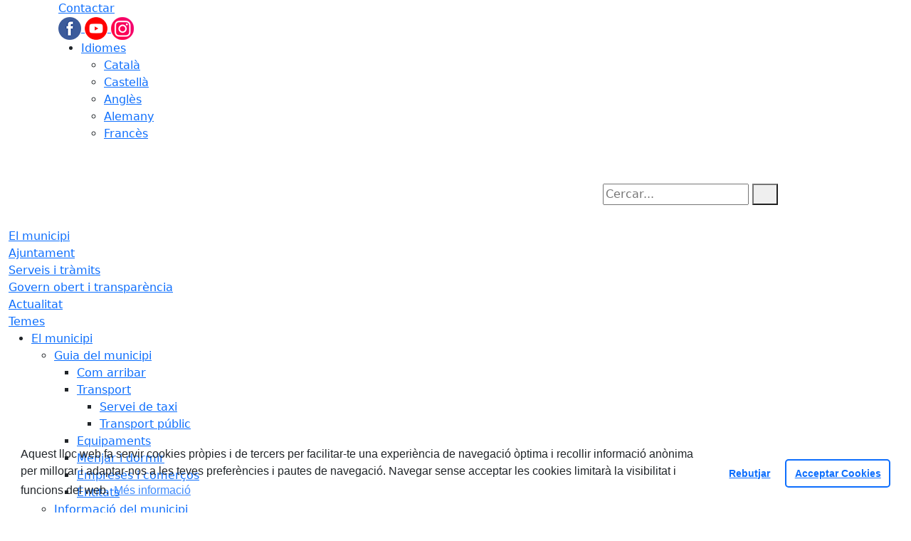

--- FILE ---
content_type: text/html; charset=utf-8
request_url: https://www.vallgorguina.cat/actualitat/linformatiu-vallgorguina/info-vallgorguina-juny-2022.html
body_size: 14800
content:
<!DOCTYPE HTML>
<html lang="ca" xmlns="http://www.w3.org/1999/xhtml" xml:lang="ca" >
    <head>
        <!-- Global Site Tag (gtag.js) - Google Analytics v4-->
<!-- End of code Global Site Tag (gtag.js) - Google Analytics v4-->
        <title>Info Vallgorguina Juny 2022 - </title>

        <!-- METADATA -->
<meta charset="utf-8">
<meta name="viewport" content="width=device-width, initial-scale=1">
<meta name="title" lang="ca" content="Info Vallgorguina Juny 2022 - ">
<meta name="description" lang="ca" content="">
<meta name="author" lang="ca" content="Ajuntament de Vallgorguina">
<meta name="date" lang="ca" content="2022-07-19 11:06:55">
<meta name="generator" lang="ca" content="">
<meta name="robots" content="index, follow">

        <link rel="canonical" href="https://www.vallgorguina.cat/actualitat/linformatiu-vallgorguina/info-vallgorguina-juny-2022.html">

        <link href="/front/view/js/bower_components/bootstrap/dist/css/bootstrap.min.css" rel="stylesheet" media="screen,print">

            <link rel="stylesheet" type="text/css" href="/front/view/js/bower_components/cookieconsent/build/cookieconsent.min.css">

        <!-- Real Favicon Genenrator-->
<link rel="apple-touch-icon" href="/themes/vallgorguina/images/favicons/apple-touch-icon.png">
<link rel="icon" type="image/png" href="/themes/vallgorguina/images/favicons/favicon-16x16.png" sizes="16x16">
<link rel="icon" type="image/png" href="/themes/vallgorguina/images/favicons/favicon-32x32.png" sizes="32x32">
<link rel="shortcut icon" href="/themes/vallgorguina/images/favicons/favicon.ico">
        <!-- Twitter Card data -->
<meta name="twitter:card" content="summary">
<meta name="twitter:title" content="Info Vallgorguina Juny 2022">
<meta name="twitter:description" content="">
<meta name="twitter:image" content="https://www.vallgorguina.cat/media/repository/fotos_jordi/FOTOS_PORTADA_INFORMATIU/portada_juny_per_web.jpg">
    <meta name="twitter:image:alt" content="portada info juny 2022">
        <!-- Open Graph data -->
<meta property="og:title" content="Info Vallgorguina Juny 2022">
<meta property="og:type" content="article">
<meta property="og:url" content="https://www.vallgorguina.cat/actualitat/linformatiu-vallgorguina/info-vallgorguina-juny-2022.html">
<meta property="og:image" content="https://www.vallgorguina.cat/media/repository/fotos_jordi/FOTOS_PORTADA_INFORMATIU/portada_juny_per_web.jpg">
    <meta property="og:image:alt" content="portada info juny 2022">
    <meta property="og:description" content="">
<meta property="og:site_name" content="Ajuntament de Vallgorguina"> 

        <!-- HTML5 compatible tags -->
<script>
    document.createElement('header');
    document.createElement('footer');
    document.createElement('section');
    document.createElement('aside');
    document.createElement('nav');
    document.createElement('article');
    document.createElement('hgroup');
    document.createElement('lh');
</script>
        <link rel="stylesheet" href="/front/view/js/bower_components/FreezeUI/freeze-ui.min.css">
<link rel="stylesheet" href="/front/view/js/bower_components/Leaflet/default/leaflet.css">
<link rel="stylesheet" href="/front/view/js/bower_components/Leaflet/default/Control.Loading.css">
<script  src="/front/view/js/bower_components/FreezeUI/freeze-ui.min.js"></script>
<script  src="/front/view/js/bower_components/Leaflet/default/leaflet.js"></script>
<script src="/front/view/js/bower_components/es6-promise/es6-promise.min.js"></script>
<script>ES6Promise.polyfill();</script>
<script  src='/front/view/js/bower_components/Leaflet/default/Leaflet.GoogleMutant.js'></script>
<script  src="https://maps.google.com/maps/api/js?key=AIzaSyDzMQfPcdyACxfYosZzQs43alxB8BKfkx8" async defer></script>
<script  src="/front/view/js/bower_components/Leaflet/default/leaflet.maps.js"></script>
<script  src="/front/view/js/bower_components/Leaflet/default/leaflet.clone.js"></script>
<script  src="/front/view/js/bower_components/Leaflet/default/Control.Loading.js"></script>
<script src="/front/view/js/bower_components/jquery.min/index.js"></script>        <!-- Init addHeadExtraStyles -->
        <style>html body{font-size:1em !important;} </style>
        <!-- End addHeadExtraStyles -->
        <link rel="stylesheet" type="text/css" href="/front/view/js/bower_components/bootstrap-datepicker/dist/css/bootstrap-datepicker.min.css">
        <!-- fontawesome -->
        <link rel="stylesheet" href="/front/view/js/bower_components/bootstrap-icons.min/index.css">
        <!-- Font Awesome 7 + v4-shims for backward compatibility -->
        <link href="https://cdn.jsdelivr.net/npm/@fortawesome/fontawesome-free@7.1.0/css/all.min.css" rel="stylesheet">
        <link href="https://cdn.jsdelivr.net/npm/@fortawesome/fontawesome-free@7.1.0/css/v4-shims.min.css" rel="stylesheet">
        <link rel="stylesheet" type="text/css" href="/front/view/js/bower_components/cookieconsent/build/cookieconsent.min.css">
        <!-- Popperjs -->
        <script src="/front/view/js/bower_components/popper.min/index.js"></script>
        <!-- Tempus Dominus JavaScript -->
        <script src="/front/view/js/bower_components/tempus-dominus.min.js/index.js"></script>
        <!-- Tempus Dominus Styles -->
        <link rel="stylesheet" href="/front/view/js/bower_components/tempus-dominus.min.css/index.css">

                <link rel="stylesheet" media="all" href="/themes/vallgorguina/styles/style.min.css">
            </head>
    <body class="article id-9641 info-vallgorguina">
        <header>
                                    <div class="toolbar clearfix">
    <div class="container-xl">
                <div class="fright">
            <div class="toolbarItem">
    <div class="toolbarItem page-62 page-contactar">
    <a 
        href="/altres-continguts/contactar"
        target="_self"
        rel="index, follow"
            >
        Contactar    </a>
</div>
</div>                        <div id="social" class="toolbarItem">
                  
    <a target="_blank" aria-label="Facebook" href="https://www.facebook.com/vallgorguina" title="Obre en finestra nova: Facebook">
        <span style="display: none">Facebook</span>
        <img src="/front/view/images/icons/social/facebook.png" alt="Facebook" width="32" height="32">
    </a>
  
    <a target="_blank" aria-label="Youtube" href="https://www.youtube.com/channel/UCKt1k_KosaD4sLyrKnNYkBA" title="Obre en finestra nova: Youtube">
        <span style="display: none">Youtube</span>
        <img src="/front/view/images/icons/social/youtube.png" alt="Youtube" width="32" height="32">
    </a>
  
    <a target="_blank" aria-label="Instagram" href="instagram.com/ajvallgorguina/" title="Obre en finestra nova: Instagram">
        <span style="display: none">Instagram</span>
        <img src="/front/view/images/icons/social/instagram.png" alt="Instagram" width="32" height="32">
    </a>
            </div>
                        <div class="toolbarItem">
                <div id="toolbarLanguages">
    <ul id="languages">
        <li><a href="#">Idiomes</a>
            <ul>
                                    <li><a class="link-language" href="javascript:void(0)" data-target="https://www.vallgorguina.cat/actualitat/linformatiu-vallgorguina/info-vallgorguina-juny-2022.html?lang=ca" title="Català">Català</a></li>                                    <li><a class="link-language" href="javascript:void(0)" data-target="https://translate.google.es/translate?js=y&prev=_t&hl=esie=UTF-8&u=https://www.vallgorguina.cat/actualitat/linformatiu-vallgorguina/info-vallgorguina-juny-2022.html&sl=ca&tl=es" title="Castellà">Castellà</a></li>                                    <li><a class="link-language" href="javascript:void(0)" data-target="https://translate.google.es/translate?js=y&prev=_t&hl=enie=UTF-8&u=https://www.vallgorguina.cat/actualitat/linformatiu-vallgorguina/info-vallgorguina-juny-2022.html&sl=ca&tl=en" title="Anglès">Anglès</a></li>                                    <li><a class="link-language" href="javascript:void(0)" data-target="https://translate.google.es/translate?js=y&prev=_t&hl=deie=UTF-8&u=https://www.vallgorguina.cat/actualitat/linformatiu-vallgorguina/info-vallgorguina-juny-2022.html&sl=ca&tl=de" title="Alemany">Alemany</a></li>                                    <li><a class="link-language" href="javascript:void(0)" data-target="https://translate.google.es/translate?js=y&prev=_t&hl=frie=UTF-8&u=https://www.vallgorguina.cat/actualitat/linformatiu-vallgorguina/info-vallgorguina-juny-2022.html&sl=ca&tl=fr" title="Francès">Francès</a></li>                            </ul>
        </li>
    </ul>
</div>                <div class="currentDate" style='padding:9px;color:white'>
    <span id="clock" class="clock" title='Data i hora oficial' >
        19.01.2026 | 19:47    </span>
</div>            </div>
        </div>
    </div>
</div>
<div class="header ">
    <div class="branding">
        <div class="container-xl">
            <div class="row">
                <div class="col-md-8 col-sm-8 col-lg-8 logo_box">
    <a class="logo" href="/" title="">
        <span style="display: none"></span>
        <img src="/themes/vallgorguina/images/logos/header.png" alt="" width="355" height="111" id="mainLogo">
    </a>
    </div>                <div class="col-md-4 col-sm-4 col-lg-4 middle search_box">
    <form id="search_box" aria-label="Cercar:" name="search_box" method="get" action="/search">
        <label for="search" accesskey="4">
            <span class="visually-hidden">Cercar:</span>
        </label>
        <input id="search" name="search" type="text" aria-label="Cercar:" title="Cerca a tot el web" value="" placeholder="Cercar...">
        <button type="submit" title="Cerca" class="search-button" aria-label="Cerca"><i class="fa fa-search"></i></button>
    </form>
</div>
            </div>
        </div>
    </div>
        <div id="navbar-top" class="navbar navbar-expand-lg navbar-dark"><div class="nav">    <div class="container-xl">         <div class="row">              <div class="col" aria-label="menú"><div class="phoneMenuButton"><a href="#" class="phoneButton"><i class="fa fa-bars"></i></a></div>  <nav class="c-menu-mobile"><li class="c-menu-mobile__item">  <a class="c-menu-mobile__link"  href="/el-municipi" aria-label="El municipi"  rel="index, follow" >El municipi  </a></li><li class="c-menu-mobile__item">  <a class="c-menu-mobile__link"  href="/ajuntament" aria-label="Ajuntament"  rel="index, follow" >Ajuntament  </a></li><li class="c-menu-mobile__item">  <a class="c-menu-mobile__link"  href="/serveis-i-tramits" aria-label="Serveis i tràmits"  rel="index, follow" >Serveis i tràmits  </a></li><li class="c-menu-mobile__item">  <a class="c-menu-mobile__link"  href="/ajuntament/govern-obert-i-transparencia" aria-label="Govern obert i transparència"  rel="index, follow" >Govern obert i transparència  </a></li><li class="c-menu-mobile__item">  <a class="c-menu-mobile__link"  href="/actualitat" aria-label="Actualitat"  rel="index, follow" >Actualitat  </a></li><li class="c-menu-mobile__item">  <a class="c-menu-mobile__link"  href="/temes" aria-label="Temes"  rel="index, follow" >Temes  </a></li>  </nav><script>$(document).ready(function () {
	$('a.phoneButton').click(function (event) {
		$('.c-menu-mobile').toggleClass('c-menu-mobile--opened');
	});
});
</script><ul class="c-menu-show-submenu-on-hover c-menu-show-submenu-on-hover__menu" ><li class="c-menu-show-submenu-on-hover__item page-2 level1"> <a class=" c-menu-show-submenu-on-hover__link"  aria-expanded="false" href="/el-municipi" aria-label="El municipi"  rel="index, follow" >El municipi</a><ul class="c-menu-show-submenu-on-hover c-menu-show-submenu-on-hover__childs" ><li class="c-menu-show-submenu-on-hover__item page-3 level2"> <a class=" c-menu-show-submenu-on-hover__link c-menu-show-submenu-on-hover__link--dropdown"  aria-expanded="false" href="/el-municipi/guia-del-municipi" aria-label="Guia del municipi"  rel="index, follow" >Guia del municipi</a><ul class="c-menu-show-submenu-on-hover c-menu-show-submenu-on-hover__childs" ><li class="c-menu-show-submenu-on-hover__item page-34 level3"> <a class=" c-menu-show-submenu-on-hover__link"  aria-expanded="false" href="/el-municipi/guia-del-municipi/com-arribar" aria-label="Com arribar"  rel="index, follow" >Com arribar</a></li><li class="c-menu-show-submenu-on-hover__item page-352 level3"> <a class=" c-menu-show-submenu-on-hover__link c-menu-show-submenu-on-hover__link--dropdown"  aria-expanded="false" href="/el-municipi/guia-del-municipi/transport" aria-label="Transport"  rel="index, follow" >Transport</a><ul class="c-menu-show-submenu-on-hover c-menu-show-submenu-on-hover__childs" ><li class="c-menu-show-submenu-on-hover__item page-353 level4"> <a class=" c-menu-show-submenu-on-hover__link"  aria-expanded="false" href="/el-municipi/guia-del-municipi/transport/servei-de-taxi" aria-label="Servei de taxi"  rel="index, follow" >Servei de taxi</a></li><li class="c-menu-show-submenu-on-hover__item page-35 level4"> <a class=" c-menu-show-submenu-on-hover__link"  aria-expanded="false" href="/el-municipi/guia-del-municipi/transport/transport-public" aria-label="Transport públic"  rel="index, follow" >Transport públic</a></li></ul></li><li class="c-menu-show-submenu-on-hover__item page-37 level3"> <a class=" c-menu-show-submenu-on-hover__link"  aria-expanded="false" href="/el-municipi/guia-del-municipi/equipaments" aria-label="Equipaments"  rel="index, follow" >Equipaments</a></li><li class="c-menu-show-submenu-on-hover__item page-38 level3"> <a class=" c-menu-show-submenu-on-hover__link"  aria-expanded="false" href="/el-municipi/guia-del-municipi/menjar-i-dormir" aria-label="Menjar i dormir"  rel="index, follow" >Menjar i dormir</a></li><li class="c-menu-show-submenu-on-hover__item page-39 level3"> <a class=" c-menu-show-submenu-on-hover__link"  aria-expanded="false" href="/el-municipi/guia-del-municipi/empreses-i-comercos" aria-label="Empreses i comerços"  rel="index, follow" >Empreses i comerços</a></li><li class="c-menu-show-submenu-on-hover__item page-40 level3"> <a class=" c-menu-show-submenu-on-hover__link"  aria-expanded="false" href="/el-municipi/guia-del-municipi/entitats" aria-label="Entitats"  rel="index, follow" >Entitats</a></li></ul></li><li class="c-menu-show-submenu-on-hover__item page-7 level2"> <a class=" c-menu-show-submenu-on-hover__link c-menu-show-submenu-on-hover__link--dropdown"  aria-expanded="false" href="/el-municipi/informacio-del-municipi" aria-label="Informació del municipi"  rel="index, follow" >Informació del municipi</a><ul class="c-menu-show-submenu-on-hover c-menu-show-submenu-on-hover__childs" ><li class="c-menu-show-submenu-on-hover__item page-46 level3"> <a class=" c-menu-show-submenu-on-hover__link"  aria-expanded="false" href="/el-municipi/informacio-del-municipi/historia" aria-label="Història"  rel="index, follow" >Història</a></li><li class="c-menu-show-submenu-on-hover__item page-44 level3"> <a class=" c-menu-show-submenu-on-hover__link"  aria-expanded="false" href="/el-municipi/informacio-del-municipi/llocs-dinteres" aria-label="Llocs d'interès"  rel="index, follow" >Llocs d'interès</a></li><li class="c-menu-show-submenu-on-hover__item page-47 level3"> <a class=" c-menu-show-submenu-on-hover__link"  aria-expanded="false" href="/el-municipi/informacio-del-municipi/el-municipi-en-xifres" aria-label="El municipi en xifres"  rel="index, follow" >El municipi en xifres</a></li></ul></li><li class="c-menu-show-submenu-on-hover__item page-48 level2"> <a class=" c-menu-show-submenu-on-hover__link"  aria-expanded="false" href="/el-municipi/informacio-geografica" aria-label="Informació geogràfica"  rel="index, follow" >Informació geogràfica</a></li></ul></li><li class="c-menu-show-submenu-on-hover__item page-1 level1"> <a class=" c-menu-show-submenu-on-hover__link"  aria-expanded="false" href="/ajuntament" aria-label="Ajuntament"  rel="index, follow" >Ajuntament</a><ul class="c-menu-show-submenu-on-hover c-menu-show-submenu-on-hover__childs" ><li class="c-menu-show-submenu-on-hover__item page-187 level2"> <a class=" c-menu-show-submenu-on-hover__link c-menu-show-submenu-on-hover__link--dropdown"  aria-expanded="false" href="/ajuntament/govern" aria-label="Govern"  rel="index, follow" >Govern</a><ul class="c-menu-show-submenu-on-hover c-menu-show-submenu-on-hover__childs" ><li class="c-menu-show-submenu-on-hover__item page-299 level3"> <a class=" c-menu-show-submenu-on-hover__link"  aria-expanded="false" href="/ajuntament/govern/299-alcaldia" aria-label="Alcaldia"  rel="index, follow" >Alcaldia</a></li><li class="c-menu-show-submenu-on-hover__item page-125 level3"> <a class=" c-menu-show-submenu-on-hover__link"  aria-expanded="false" href="https://www.seu-e.cat/ca/web/vallgorguina/govern-obert-i-transparencia/informacio-institucional-i-organitzativa/organitzacio-politica-i-retribucions/alts-carrecs-personal-directiu-i-carrecs-eventuals" aria-label="Govern municipal" target = "_blank" rel="index, follow" >Govern municipal</a></li><li class="c-menu-show-submenu-on-hover__item page-220 level3"> <a class=" c-menu-show-submenu-on-hover__link"  aria-expanded="false" href="/ajuntament/govern/bans" aria-label="Bans"  rel="index, follow" >Bans</a></li><li class="c-menu-show-submenu-on-hover__item page-24 level3"> <a class=" c-menu-show-submenu-on-hover__link"  aria-expanded="false" href="https://www.seu-e.cat/web/vallgorguina/govern-obert-i-transparencia/gestio-economica/pressupost" aria-label="Pressupostos i plantilles" target = "_blank" rel="index, follow" >Pressupostos i plantilles</a></li></ul></li><li class="c-menu-show-submenu-on-hover__item page-240 level2"> <a class=" c-menu-show-submenu-on-hover__link c-menu-show-submenu-on-hover__link--dropdown"  aria-expanded="false" href="/ajuntament/organs-de-govern" aria-label="Òrgans de Govern"  rel="index, follow" >Òrgans de Govern</a><ul class="c-menu-show-submenu-on-hover c-menu-show-submenu-on-hover__childs" ><li class="c-menu-show-submenu-on-hover__item page-192 level3"> <a class=" c-menu-show-submenu-on-hover__link c-menu-show-submenu-on-hover__link--dropdown"  aria-expanded="false" href="/ajuntament/organs-de-govern/plens-municipals" aria-label="Plens municipals"  rel="index, follow" >Plens municipals</a><ul class="c-menu-show-submenu-on-hover c-menu-show-submenu-on-hover__childs" ><li class="c-menu-show-submenu-on-hover__item page-347 level4"> <a class=" c-menu-show-submenu-on-hover__link"  aria-expanded="false" href="/ajuntament/organs-de-govern/plens-municipals/plens-municipals-2025" aria-label="Plens municipals 2025"  rel="index, follow" >Plens municipals 2025</a></li><li class="c-menu-show-submenu-on-hover__item page-300 level4"> <a class=" c-menu-show-submenu-on-hover__link"  aria-expanded="false" href="/ajuntament/organs-de-govern/plens-municipals/plens-municipals-2024" aria-label="Plens municipals 2024"  rel="index, follow" >Plens municipals 2024</a></li><li class="c-menu-show-submenu-on-hover__item page-258 level4"> <a class=" c-menu-show-submenu-on-hover__link"  aria-expanded="false" href="/ajuntament/organs-de-govern/plens-municipals/plens-municipals-2023" aria-label="Plens municipals 2023"  rel="index, follow" >Plens municipals 2023</a></li><li class="c-menu-show-submenu-on-hover__item page-223 level4"> <a class=" c-menu-show-submenu-on-hover__link"  aria-expanded="false" href="/ajuntament/organs-de-govern/plens-municipals/plens-municipals-2022" aria-label="Plens municipals 2022"  rel="index, follow" >Plens municipals 2022</a></li><li class="c-menu-show-submenu-on-hover__item page-222 level4"> <a class=" c-menu-show-submenu-on-hover__link"  aria-expanded="false" href="/ajuntament/organs-de-govern/plens-municipals/plens-municipals-2021" aria-label="Plens municipals 2021"  rel="index, follow" >Plens municipals 2021</a></li><li class="c-menu-show-submenu-on-hover__item page-208 level4"> <a class=" c-menu-show-submenu-on-hover__link"  aria-expanded="false" href="/ajuntament/organs-de-govern/plens-municipals/plens-municipals-2020" aria-label="Plens municipals 2020"  rel="index, follow" >Plens municipals 2020</a></li></ul></li><li class="c-menu-show-submenu-on-hover__item page-241 level3"> <a class=" c-menu-show-submenu-on-hover__link c-menu-show-submenu-on-hover__link--dropdown"  aria-expanded="false" href="/ajuntament/organs-de-govern/junta-de-govern-local" aria-label="Junta de Govern Local"  rel="index, follow" >Junta de Govern Local</a><ul class="c-menu-show-submenu-on-hover c-menu-show-submenu-on-hover__childs" ><li class="c-menu-show-submenu-on-hover__item page-341 level4"> <a class=" c-menu-show-submenu-on-hover__link"  aria-expanded="false" href="/ajuntament/organs-de-govern/junta-de-govern-local/juntes-de-govern-2025" aria-label="Juntes de Govern 2025"  rel="index, follow" >Juntes de Govern 2025</a></li><li class="c-menu-show-submenu-on-hover__item page-312 level4"> <a class=" c-menu-show-submenu-on-hover__link"  aria-expanded="false" href="/ajuntament/organs-de-govern/junta-de-govern-local/juntes-de-govern-2024" aria-label="Juntes de Govern 2024"  rel="index, follow" >Juntes de Govern 2024</a></li><li class="c-menu-show-submenu-on-hover__item page-244 level4"> <a class=" c-menu-show-submenu-on-hover__link"  aria-expanded="false" href="/ajuntament/organs-de-govern/junta-de-govern-local/juntes-de-govern-2023" aria-label="Juntes de govern 2023"  rel="index, follow" >Juntes de govern 2023</a></li><li class="c-menu-show-submenu-on-hover__item page-243 level4"> <a class=" c-menu-show-submenu-on-hover__link"  aria-expanded="false" href="/ajuntament/organs-de-govern/junta-de-govern-local/juntes-de-govern-2022" aria-label="Juntes de Govern 2022"  rel="index, follow" >Juntes de Govern 2022</a></li></ul></li></ul></li><li class="c-menu-show-submenu-on-hover__item page-128 level2"> <a class=" c-menu-show-submenu-on-hover__link c-menu-show-submenu-on-hover__link--dropdown"  aria-expanded="false" href="/ajuntament/govern-obert-i-transparencia" aria-label="Govern obert i transparència"  rel="index, follow" >Govern obert i transparència</a><ul class="c-menu-show-submenu-on-hover c-menu-show-submenu-on-hover__childs" ><li class="c-menu-show-submenu-on-hover__item page-127 level3"> <a class=" c-menu-show-submenu-on-hover__link"  aria-expanded="false" href="/ajuntament/govern-obert-i-transparencia/portal-de-transparencia" aria-label="Portal de Transparència"  rel="index, follow" >Portal de Transparència</a></li><li class="c-menu-show-submenu-on-hover__item page-175 level3"> <a class=" c-menu-show-submenu-on-hover__link"  aria-expanded="false" href="/ajuntament/govern-obert-i-transparencia/registre-dactivitats-de-tractament-rat" aria-label="Registre d'Activitats de Tractament (RAT)"  rel="index, follow" >Registre d'Activitats de Tractament (RAT)</a></li></ul></li><li class="c-menu-show-submenu-on-hover__item page-16 level2"> <a class=" c-menu-show-submenu-on-hover__link c-menu-show-submenu-on-hover__link--dropdown"  aria-expanded="false" href="/ajuntament/plans-i-campanyes" aria-label="Plans i campanyes"  rel="index, follow" >Plans i campanyes</a><ul class="c-menu-show-submenu-on-hover c-menu-show-submenu-on-hover__childs" ><li class="c-menu-show-submenu-on-hover__item page-319 level3"> <a class=" c-menu-show-submenu-on-hover__link"  aria-expanded="false" href="/ajuntament/plans-i-campanyes/mesures-prevencio-incendis-forestals" aria-label="Mesures prevenció incendis forestals"  rel="index, follow" >Mesures prevenció incendis forestals</a></li></ul></li><li class="c-menu-show-submenu-on-hover__item page-58 level2"> <a class=" c-menu-show-submenu-on-hover__link"  aria-expanded="false" href="https://vallgorguina.eadministracio.cat/board" aria-label="Tauler d'anuncis" target = "_blank" rel="index, follow" >Tauler d'anuncis</a></li><li class="c-menu-show-submenu-on-hover__item page-9 level2"> <a class=" c-menu-show-submenu-on-hover__link c-menu-show-submenu-on-hover__link--dropdown"  aria-expanded="false" href="/ajuntament/normativa-i-documentacio-oficial" aria-label="Normativa i documentació oficial"  rel="index, follow" >Normativa i documentació oficial</a><ul class="c-menu-show-submenu-on-hover c-menu-show-submenu-on-hover__childs" ><li class="c-menu-show-submenu-on-hover__item page-27 level3"> <a class=" c-menu-show-submenu-on-hover__link c-menu-show-submenu-on-hover__link--dropdown"  aria-expanded="false" href="/ajuntament/normativa-i-documentacio-oficial/normativa-ordenances-i-reglaments" aria-label="Normativa, Ordenances i Reglaments"  rel="index, follow" >Normativa, Ordenances i Reglaments</a><ul class="c-menu-show-submenu-on-hover c-menu-show-submenu-on-hover__childs" ><li class="c-menu-show-submenu-on-hover__item page-364 level4"> <a class=" c-menu-show-submenu-on-hover__link"  aria-expanded="false" href="/ajuntament/normativa-i-documentacio-oficial/normativa-ordenances-i-reglaments/ordenanca-reguladora-de-reserves-destacionament-persones-amb-discapacitat" aria-label="Ordenança reguladora de reserves d'estacionament persones amb discapacitat"  rel="index, follow" >Ordenança reguladora de reserves d'estacionament persones amb discapacitat</a></li><li class="c-menu-show-submenu-on-hover__item page-349 level4"> <a class=" c-menu-show-submenu-on-hover__link"  aria-expanded="false" href="/ajuntament/normativa-i-documentacio-oficial/normativa-ordenances-i-reglaments/ordenanca-reguladora-gestio-de-residus-municipals" aria-label="Ordenança reguladora gestió de residus municipals"  rel="index, follow" >Ordenança reguladora gestió de residus municipals</a></li><li class="c-menu-show-submenu-on-hover__item page-328 level4"> <a class=" c-menu-show-submenu-on-hover__link"  aria-expanded="false" href="/ajuntament/normativa-i-documentacio-oficial/normativa-ordenances-i-reglaments/rom-reglament-organic-municipal-modificacio" aria-label="ROM (Reglament orgànic municipal), modificació"  rel="index, follow" >ROM (Reglament orgànic municipal), modificació</a></li><li class="c-menu-show-submenu-on-hover__item page-327 level4"> <a class=" c-menu-show-submenu-on-hover__link"  aria-expanded="false" href="/ajuntament/normativa-i-documentacio-oficial/normativa-ordenances-i-reglaments/reglament-regim-intern-del-local-per-a-joves" aria-label="Reglament règim intern del local per a joves"  rel="index, follow" >Reglament règim intern del local per a joves</a></li><li class="c-menu-show-submenu-on-hover__item page-274 level4"> <a class=" c-menu-show-submenu-on-hover__link"  aria-expanded="false" href="/ajuntament/normativa-i-documentacio-oficial/normativa-ordenances-i-reglaments/ordenanca-municipal-reguladora-de-sorolls-i-vibracions" aria-label="Ordenança municipal reguladora de sorolls i vibracions"  rel="index, follow" >Ordenança municipal reguladora de sorolls i vibracions</a></li><li class="c-menu-show-submenu-on-hover__item page-292 level4"> <a class=" c-menu-show-submenu-on-hover__link"  aria-expanded="false" href="/ajuntament/normativa-i-documentacio-oficial/normativa-ordenances-i-reglaments/ordenanca-de-la-fira-del-bosc" aria-label="Ordenança de la Fira del Bosc"  rel="index, follow" >Ordenança de la Fira del Bosc</a></li><li class="c-menu-show-submenu-on-hover__item page-236 level4"> <a class=" c-menu-show-submenu-on-hover__link"  aria-expanded="false" href="/ajuntament/normativa-i-documentacio-oficial/normativa-ordenances-i-reglaments/ordenanca-reguladora-de-convivencia-i-civisme" aria-label="Ordenança reguladora de Convivència i Civisme"  rel="index, follow" >Ordenança reguladora de Convivència i Civisme</a></li><li class="c-menu-show-submenu-on-hover__item page-235 level4"> <a class=" c-menu-show-submenu-on-hover__link"  aria-expanded="false" href="/ajuntament/normativa-i-documentacio-oficial/normativa-ordenances-i-reglaments/ordenanca-reguladora-de-la-prestacio-patrimonial-servei-subministrament-aigua-potable" aria-label="Ordenança reguladora de la prestació patrimonial servei subministrament aigua potable"  rel="index, follow" >Ordenança reguladora de la prestació patrimonial servei subministrament aigua potable</a></li></ul></li><li class="c-menu-show-submenu-on-hover__item page-338 level3"> <a class=" c-menu-show-submenu-on-hover__link"  aria-expanded="false" href="/ajuntament/normativa-i-documentacio-oficial/ordenances-fiscals-2026" aria-label="Ordenances Fiscals 2026"  rel="index, follow" >Ordenances Fiscals 2026</a></li></ul></li><li class="c-menu-show-submenu-on-hover__item page-193 level2"> <a class=" c-menu-show-submenu-on-hover__link c-menu-show-submenu-on-hover__link--dropdown"  aria-expanded="false" href="/ajuntament/urbanisme" aria-label="Urbanisme"  rel="index, follow" >Urbanisme</a><ul class="c-menu-show-submenu-on-hover c-menu-show-submenu-on-hover__childs" ><li class="c-menu-show-submenu-on-hover__item page-374 level3"> <a class=" c-menu-show-submenu-on-hover__link"  aria-expanded="false" href="/ajuntament/urbanisme/normes-subsidiaries-de-planejament" aria-label="Normes subsidiàries de planejament"  rel="index, follow" >Normes subsidiàries de planejament</a></li><li class="c-menu-show-submenu-on-hover__item page-345 level3"> <a class=" c-menu-show-submenu-on-hover__link"  aria-expanded="false" href="/ajuntament/urbanisme/llicencia-dusos-i-obres-provisionals-1824" aria-label="Llicència d'usos i obres provisionals 18/24"  rel="index, follow" >Llicència d'usos i obres provisionals 18/24</a></li><li class="c-menu-show-submenu-on-hover__item page-339 level3"> <a class=" c-menu-show-submenu-on-hover__link"  aria-expanded="false" href="/ajuntament/urbanisme/llicencia-dusos-i-obres-provisionals-2824" aria-label="Llicència d'usos i obres provisionals 28/24"  rel="index, follow" >Llicència d'usos i obres provisionals 28/24</a></li><li class="c-menu-show-submenu-on-hover__item page-340 level3"> <a class=" c-menu-show-submenu-on-hover__link"  aria-expanded="false" href="/ajuntament/urbanisme/llicencia-dusos-i-obres-provisionals-vallfirest" aria-label="Llicència d'usos i obres provisionals Vallfirest"  rel="index, follow" >Llicència d'usos i obres provisionals Vallfirest</a></li><li class="c-menu-show-submenu-on-hover__item page-317 level3"> <a class=" c-menu-show-submenu-on-hover__link"  aria-expanded="false" href="/ajuntament/urbanisme/projecte-actualitzacio-pla-prevencio-incendis-forestals-del-nucli" aria-label="Projecte actualització Pla Prevenció Incendis forestals del nucli"  rel="index, follow" >Projecte actualització Pla Prevenció Incendis forestals del nucli</a></li><li class="c-menu-show-submenu-on-hover__item page-307 level3"> <a class=" c-menu-show-submenu-on-hover__link"  aria-expanded="false" href="/ajuntament/urbanisme/pla-especial-urbanistic-centre-recuperacio-fauna-salvatge" aria-label="Pla especial urbanístic Centre recuperació fauna salvatge"  rel="index, follow" >Pla especial urbanístic Centre recuperació fauna salvatge</a></li><li class="c-menu-show-submenu-on-hover__item page-256 level3"> <a class=" c-menu-show-submenu-on-hover__link c-menu-show-submenu-on-hover__link--dropdown"  aria-expanded="false" href="/ajuntament/urbanisme/nomenclator-numeracio-de-carrers" aria-label="Nomenclàtor (Numeració de carrers)"  rel="index, follow" >Nomenclàtor (Numeració de carrers)</a><ul class="c-menu-show-submenu-on-hover c-menu-show-submenu-on-hover__childs" ><li class="c-menu-show-submenu-on-hover__item page-211 level4"> <a class=" c-menu-show-submenu-on-hover__link"  aria-expanded="false" href="/ajuntament/urbanisme/nomenclator-numeracio-de-carrers/nomenclator-baronia-del-montseny" aria-label="Nomenclàtor Baronia del Montseny"  rel="index, follow" >Nomenclàtor Baronia del Montseny</a></li><li class="c-menu-show-submenu-on-hover__item page-227 level4"> <a class=" c-menu-show-submenu-on-hover__link"  aria-expanded="false" href="/ajuntament/urbanisme/nomenclator-numeracio-de-carrers/nomenclator-can-puigdemir" aria-label="Nomenclàtor Can Puigdemir"  rel="index, follow" >Nomenclàtor Can Puigdemir</a></li><li class="c-menu-show-submenu-on-hover__item page-217 level4"> <a class=" c-menu-show-submenu-on-hover__link"  aria-expanded="false" href="/ajuntament/urbanisme/nomenclator-numeracio-de-carrers/nomenclator-canada-parc" aria-label="Nomenclàtor Canadà Parc"  rel="index, follow" >Nomenclàtor Canadà Parc</a></li></ul></li><li class="c-menu-show-submenu-on-hover__item page-254 level3"> <a class=" c-menu-show-submenu-on-hover__link c-menu-show-submenu-on-hover__link--dropdown"  aria-expanded="false" href="/ajuntament/urbanisme/projectes-dobra-en-tramit" aria-label="Projectes d'obra en tràmit"  rel="index, follow" >Projectes d'obra en tràmit</a><ul class="c-menu-show-submenu-on-hover c-menu-show-submenu-on-hover__childs" ><li class="c-menu-show-submenu-on-hover__item page-362 level4"> <a class=" c-menu-show-submenu-on-hover__link"  aria-expanded="false" href="/ajuntament/urbanisme/projectes-dobra-en-tramit/projecte-dinstallacio-fotovoltaica-al-poliesportiu" aria-label="Projecte d'instal·lació fotovoltaica al Poliesportiu"  rel="index, follow" >Projecte d'instal·lació fotovoltaica al Poliesportiu</a></li><li class="c-menu-show-submenu-on-hover__item page-302 level4"> <a class=" c-menu-show-submenu-on-hover__link"  aria-expanded="false" href="/ajuntament/urbanisme/projectes-dobra-en-tramit/projecte-dactuacio-especifica-per-lampliacio-del-centre-cani-c-61" aria-label="Projecte d'actuació específica per l'ampliació del Centre Caní C-61"  rel="index, follow" >Projecte d'actuació específica per l'ampliació del Centre Caní C-61</a></li><li class="c-menu-show-submenu-on-hover__item page-305 level4"> <a class=" c-menu-show-submenu-on-hover__link"  aria-expanded="false" href="/ajuntament/urbanisme/projectes-dobra-en-tramit/projecte-dactuacio-especifica-allotjament-rural-can-pradell-de-la-serra" aria-label="Projecte d'actuació específica Allotjament rural Can Pradell de la Serra"  rel="index, follow" >Projecte d'actuació específica Allotjament rural Can Pradell de la Serra</a></li><li class="c-menu-show-submenu-on-hover__item page-320 level4"> <a class=" c-menu-show-submenu-on-hover__link"  aria-expanded="false" href="/ajuntament/urbanisme/projectes-dobra-en-tramit/projecte-dactuacio-especifica-per-la-reforma-de-can-poch" aria-label="Projecte d'actuació específica per la reforma de Can Poch"  rel="index, follow" >Projecte d'actuació específica per la reforma de Can Poch</a></li></ul></li><li class="c-menu-show-submenu-on-hover__item page-255 level3"> <a class=" c-menu-show-submenu-on-hover__link c-menu-show-submenu-on-hover__link--dropdown"  aria-expanded="false" href="/ajuntament/urbanisme/projectes-aprovats-definitivament" aria-label="Projectes aprovats definitivament"  rel="index, follow" >Projectes aprovats definitivament</a><ul class="c-menu-show-submenu-on-hover c-menu-show-submenu-on-hover__childs" ><li class="c-menu-show-submenu-on-hover__item page-346 level4"> <a class=" c-menu-show-submenu-on-hover__link"  aria-expanded="false" href="/ajuntament/urbanisme/projectes-aprovats-definitivament/projecte-de-millora-i-renovacio-de-la-xarxa-daigua-de-la-baronia-del-montseny" aria-label="Projecte de millora i renovació de la xarxa d'aigua de la Baronia del Montseny"  rel="index, follow" >Projecte de millora i renovació de la xarxa d'aigua de la Baronia del Montseny</a></li><li class="c-menu-show-submenu-on-hover__item page-332 level4"> <a class=" c-menu-show-submenu-on-hover__link"  aria-expanded="false" href="/ajuntament/urbanisme/projectes-aprovats-definitivament/projecte-dexecucio-denderroc-ca-la-lola" aria-label="Projecte d'execució  d'enderroc "Ca la Lola""  rel="index, follow" >Projecte d'execució  d'enderroc "Ca la Lola"</a></li><li class="c-menu-show-submenu-on-hover__item page-315 level4"> <a class=" c-menu-show-submenu-on-hover__link"  aria-expanded="false" href="/ajuntament/urbanisme/projectes-aprovats-definitivament/projecte-de-divisio-poligonal-del-pau-1-solana-vella" aria-label="Projecte de divisió poligonal del PAU 1 Solana Vella"  rel="index, follow" >Projecte de divisió poligonal del PAU 1 Solana Vella</a></li><li class="c-menu-show-submenu-on-hover__item page-275 level4"> <a class=" c-menu-show-submenu-on-hover__link"  aria-expanded="false" href="/ajuntament/urbanisme/projectes-aprovats-definitivament/modificacio-planol-delimitacio-urbanitzacions-nuclis-de-poblacio-edificacions-i-instal-en-terrenys-forestals" aria-label="Modificació plànol delimitació urbanitzacions, nuclis de població, edificacions i instal. en terrenys forestals"  rel="index, follow" >Modificació plànol delimitació urbanitzacions, nuclis de població, edificacions i instal. en terrenys forestals</a></li><li class="c-menu-show-submenu-on-hover__item page-276 level4"> <a class=" c-menu-show-submenu-on-hover__link"  aria-expanded="false" href="/ajuntament/urbanisme/projectes-aprovats-definitivament/projectes-de-xarxa-en-alta-baronia-m-can-puigdemir-i-nucli-i-diposit-la-solana" aria-label="Projectes de xarxa en alta Baronia M., Can Puigdemir i nucli, i dipòsit La Solana"  rel="index, follow" >Projectes de xarxa en alta Baronia M., Can Puigdemir i nucli, i dipòsit La Solana</a></li><li class="c-menu-show-submenu-on-hover__item page-267 level4"> <a class=" c-menu-show-submenu-on-hover__link"  aria-expanded="false" href="/ajuntament/urbanisme/projectes-aprovats-definitivament/projecte-executiu-construccio-diposit-aigua-potable-baronia-del-montseny" aria-label="Projecte executiu construcció dipòsit aigua potable Baronia del Montseny"  rel="index, follow" >Projecte executiu construcció dipòsit aigua potable Baronia del Montseny</a></li><li class="c-menu-show-submenu-on-hover__item page-249 level4"> <a class=" c-menu-show-submenu-on-hover__link"  aria-expanded="false" href="/ajuntament/urbanisme/projectes-aprovats-definitivament/reglament-dus-i-gaudi-dels-parcs-jardins-zones-verdes-i-desbarjo" aria-label="Reglament d'ús i gaudi dels parcs, jardins, zones verdes i d'esbarjo"  rel="index, follow" >Reglament d'ús i gaudi dels parcs, jardins, zones verdes i d'esbarjo</a></li><li class="c-menu-show-submenu-on-hover__item page-250 level4"> <a class=" c-menu-show-submenu-on-hover__link"  aria-expanded="false" href="/ajuntament/urbanisme/projectes-aprovats-definitivament/ordenanca-reguladora-en-ledificacio-de-lus-del-sol-i-el-subsol-orpime" aria-label="Ordenança reguladora en l'edificació de l'ús del sòl i el subsòl (ORPIME)"  rel="index, follow" >Ordenança reguladora en l'edificació de l'ús del sòl i el subsòl (ORPIME)</a></li><li class="c-menu-show-submenu-on-hover__item page-251 level4"> <a class=" c-menu-show-submenu-on-hover__link"  aria-expanded="false" href="/ajuntament/urbanisme/projectes-aprovats-definitivament/projecte-basic-i-executiu-pel-tancament-parcial-poliesportiu" aria-label="Projecte bàsic i executiu pel tancament parcial poliesportiu"  rel="index, follow" >Projecte bàsic i executiu pel tancament parcial poliesportiu</a></li><li class="c-menu-show-submenu-on-hover__item page-246 level4"> <a class=" c-menu-show-submenu-on-hover__link"  aria-expanded="false" href="/ajuntament/urbanisme/projectes-aprovats-definitivament/projecte-dobres-installacio-plaques-fotovoltaiques-escola-bressol" aria-label="Projecte d'obres instal·lació plaques fotovoltaiques Escola Bressol"  rel="index, follow" >Projecte d'obres instal·lació plaques fotovoltaiques Escola Bressol</a></li><li class="c-menu-show-submenu-on-hover__item page-233 level4"> <a class=" c-menu-show-submenu-on-hover__link"  aria-expanded="false" href="/ajuntament/urbanisme/projectes-aprovats-definitivament/projecte-estatuts-i-bases-actuacio-junta-compensacio-pau-12-can-pujades" aria-label="Projecte estatuts i bases actuació Junta Compensació PAU 12 Can Pujades"  rel="index, follow" >Projecte estatuts i bases actuació Junta Compensació PAU 12 Can Pujades</a></li></ul></li><li class="c-menu-show-submenu-on-hover__item page-225 level3"> <a class=" c-menu-show-submenu-on-hover__link"  aria-expanded="false" href="/ajuntament/urbanisme/llicencia-ambiental-circuit-de-motocros" aria-label="Llicència ambiental Circuit de Motocròs"  rel="index, follow" >Llicència ambiental Circuit de Motocròs</a></li></ul></li><li class="c-menu-show-submenu-on-hover__item page-189 level2"> <a class=" c-menu-show-submenu-on-hover__link c-menu-show-submenu-on-hover__link--dropdown"  aria-expanded="false" href="/ajuntament/oferta-publica-docupacio" aria-label="Oferta pública d'ocupació"  rel="index, follow" >Oferta pública d'ocupació</a><ul class="c-menu-show-submenu-on-hover c-menu-show-submenu-on-hover__childs" ><li class="c-menu-show-submenu-on-hover__item page-191 level3"> <a class=" c-menu-show-submenu-on-hover__link"  aria-expanded="false" href="/ajuntament/oferta-publica-docupacio/convocatories-en-curs" aria-label="Convocatòries en curs"  rel="index, follow" >Convocatòries en curs</a></li><li class="c-menu-show-submenu-on-hover__item page-190 level3"> <a class=" c-menu-show-submenu-on-hover__link"  aria-expanded="false" href="/ajuntament/oferta-publica-docupacio/convocatories-tancades" aria-label="Convocatòries tancades"  rel="index, follow" >Convocatòries tancades</a></li></ul></li><li class="c-menu-show-submenu-on-hover__item page-196 level2"> <a class=" c-menu-show-submenu-on-hover__link"  aria-expanded="false" href="/ajuntament/subvencions-i-concursos" aria-label="Subvencions i Concursos"  rel="index, follow" >Subvencions i Concursos</a></li><li class="c-menu-show-submenu-on-hover__item page-121 level2"> <a class=" c-menu-show-submenu-on-hover__link"  aria-expanded="false" href="/ajuntament/seu-electronica" aria-label="Seu Electrònica"  rel="index, follow" >Seu Electrònica</a></li></ul></li><li class="c-menu-show-submenu-on-hover__item page-188 level1"> <a class=" c-menu-show-submenu-on-hover__link"  aria-expanded="false" href="/serveis-i-tramits" aria-label="Serveis i tràmits"  rel="index, follow" >Serveis i tràmits</a><ul class="c-menu-show-submenu-on-hover c-menu-show-submenu-on-hover__childs" ><li class="c-menu-show-submenu-on-hover__item page-343 level2"> <a class=" c-menu-show-submenu-on-hover__link"  aria-expanded="false" href="/serveis-i-tramits/padro-taxa-de-guals-2025-26" aria-label="Padró taxa de guals 2025-26"  rel="index, follow" >Padró taxa de guals 2025-26</a></li><li class="c-menu-show-submenu-on-hover__item page-82 level2"> <a class=" c-menu-show-submenu-on-hover__link"  aria-expanded="false" href="/serveis-i-tramits/punts-datencio-a-la-ciutadania" aria-label="Punts d'atenció a la ciutadania"  rel="index, follow" >Punts d'atenció a la ciutadania</a></li><li class="c-menu-show-submenu-on-hover__item page-31 level2"> <a class=" c-menu-show-submenu-on-hover__link"  aria-expanded="false" href="/serveis-i-tramits/tramits-i-gestions" aria-label="Tràmits i gestions"  rel="index, follow" >Tràmits i gestions</a></li><li class="c-menu-show-submenu-on-hover__item page-171 level2"> <a class=" c-menu-show-submenu-on-hover__link"  aria-expanded="false" href="/serveis-i-tramits/cataleg-de-serveis" aria-label="Catàleg de serveis"  rel="index, follow" >Catàleg de serveis</a></li><li class="c-menu-show-submenu-on-hover__item page-140 level2"> <a class=" c-menu-show-submenu-on-hover__link"  aria-expanded="false" href="/serveis-i-tramits/factura-electronica" aria-label="Factura electrònica"  rel="index, follow" >Factura electrònica</a></li><li class="c-menu-show-submenu-on-hover__item page-26 level2"> <a class=" c-menu-show-submenu-on-hover__link"  aria-expanded="false" href="https://contractaciopublica.gencat.cat/ecofin_pscp/AppJava/cap.pscp?reqCode=viewDetail&idCap=26074237" aria-label="Perfil de contractant" target = "_blank" rel="index, follow" >Perfil de contractant</a></li><li class="c-menu-show-submenu-on-hover__item page-32 level2"> <a class=" c-menu-show-submenu-on-hover__link"  aria-expanded="false" href="/serveis-i-tramits/impostos" aria-label="Impostos"  rel="index, follow" >Impostos</a></li></ul></li><li class="c-menu-show-submenu-on-hover__item page-128 level1"> <a class=" c-menu-show-submenu-on-hover__link"  aria-expanded="false" href="/ajuntament/govern-obert-i-transparencia" aria-label="Govern obert i transparència"  rel="index, follow" >Govern obert i transparència</a><ul class="c-menu-show-submenu-on-hover c-menu-show-submenu-on-hover__childs" ><li class="c-menu-show-submenu-on-hover__item page-127 level2"> <a class=" c-menu-show-submenu-on-hover__link"  aria-expanded="false" href="/ajuntament/govern-obert-i-transparencia/portal-de-transparencia" aria-label="Portal de Transparència"  rel="index, follow" >Portal de Transparència</a></li><li class="c-menu-show-submenu-on-hover__item page-175 level2"> <a class=" c-menu-show-submenu-on-hover__link"  aria-expanded="false" href="/ajuntament/govern-obert-i-transparencia/registre-dactivitats-de-tractament-rat" aria-label="Registre d'Activitats de Tractament (RAT)"  rel="index, follow" >Registre d'Activitats de Tractament (RAT)</a></li></ul></li><li class="c-menu-show-submenu-on-hover__item page-4 level1"> <a class=" c-menu-show-submenu-on-hover__link"  aria-expanded="false" href="/actualitat" aria-label="Actualitat"  rel="index, follow" >Actualitat</a><ul class="c-menu-show-submenu-on-hover c-menu-show-submenu-on-hover__childs" ><li class="c-menu-show-submenu-on-hover__item page-376 level2"> <a class=" c-menu-show-submenu-on-hover__link"  aria-expanded="false" href="/actualitat/casal-de-nadal-la-porta-magica" aria-label="Casal de Nadal La Porta Màgica"  rel="index, follow" >Casal de Nadal La Porta Màgica</a></li><li class="c-menu-show-submenu-on-hover__item page-377 level2"> <a class=" c-menu-show-submenu-on-hover__link c-menu-show-submenu-on-hover__link--dropdown"  aria-expanded="false" href="/actualitat/377-nadal-a-vallgorguina" aria-label="Nadal a Vallgorguina"  rel="index, follow" >Nadal a Vallgorguina</a><ul class="c-menu-show-submenu-on-hover c-menu-show-submenu-on-hover__childs" ><li class="c-menu-show-submenu-on-hover__item page-296 level3"> <a class=" c-menu-show-submenu-on-hover__link"  aria-expanded="false" href="/actualitat/377-nadal-a-vallgorguina/els-reis-a-casa" aria-label="Els Reis a casa"  rel="index, follow" >Els Reis a casa</a></li></ul></li><li class="c-menu-show-submenu-on-hover__item page-363 level2"> <a class=" c-menu-show-submenu-on-hover__link"  aria-expanded="false" href="/actualitat/apren-el-catala" aria-label="APRÈN EL CATALÀ"  rel="index, follow" >APRÈN EL CATALÀ</a></li><li class="c-menu-show-submenu-on-hover__item page-290 level2"> <a class=" c-menu-show-submenu-on-hover__link"  aria-expanded="false" href="/actualitat/activitats-extraescolars-2025-26" aria-label="Activitats extraescolars 2025-26"  rel="index, follow" >Activitats extraescolars 2025-26</a></li><li class="c-menu-show-submenu-on-hover__item page-132 level2"> <a class=" c-menu-show-submenu-on-hover__link"  aria-expanded="false" href="/actualitat/agenda" aria-label="Agenda"  rel="index, follow" >Agenda</a></li><li class="c-menu-show-submenu-on-hover__item page-129 level2"> <a class=" c-menu-show-submenu-on-hover__link"  aria-expanded="false" href="/actualitat/avisos" aria-label="Avisos"  rel="index, follow" >Avisos</a></li><li class="c-menu-show-submenu-on-hover__item page-55 level2"> <a class=" c-menu-show-submenu-on-hover__link"  aria-expanded="false" href="/actualitat/butlleti-digital" aria-label="Butlletí digital"  rel="index, follow" >Butlletí digital</a></li><li class="c-menu-show-submenu-on-hover__item page-313 level2"> <a class=" c-menu-show-submenu-on-hover__link"  aria-expanded="false" href="/actualitat/canal-whatsapp" aria-label="Canal WhatsApp"  rel="index, follow" >Canal WhatsApp</a></li><li class="c-menu-show-submenu-on-hover__item page-56 level2"> <a class=" c-menu-show-submenu-on-hover__link"  aria-expanded="false" href="/actualitat/linformatiu-vallgorguina" aria-label="L'Informatiu Vallgorguina"  rel="index, follow" >L'Informatiu Vallgorguina</a></li><li class="c-menu-show-submenu-on-hover__item page-200 level2"> <a class=" c-menu-show-submenu-on-hover__link"  aria-expanded="false" href="/actualitat/noticies" aria-label="Notícies"  rel="index, follow" >Notícies</a></li><li class="c-menu-show-submenu-on-hover__item page-186 level2"> <a class=" c-menu-show-submenu-on-hover__link"  aria-expanded="false" href="/actualitat/hemeroteca" aria-label="Hemeroteca"  rel="index, follow" >Hemeroteca</a></li><li class="c-menu-show-submenu-on-hover__item page-57 level2"> <a class=" c-menu-show-submenu-on-hover__link"  aria-expanded="false" href="/actualitat/rss" aria-label="Rss"  rel="index, follow" >Rss</a></li></ul></li><li class="c-menu-show-submenu-on-hover__item page-183 level1"> <a class=" c-menu-show-submenu-on-hover__link"  aria-expanded="false" href="/temes" aria-label="Temes"  rel="index, follow" >Temes</a><ul class="c-menu-show-submenu-on-hover c-menu-show-submenu-on-hover__childs" ><li class="c-menu-show-submenu-on-hover__item page-277 level2"> <a class=" c-menu-show-submenu-on-hover__link"  aria-expanded="false" href="/temes/govern-i-serveis-a-la-ciutadania" aria-label="Govern i serveis a la ciutadania"  rel="index, follow" >Govern i serveis a la ciutadania</a></li><li class="c-menu-show-submenu-on-hover__item page-259 level2"> <a class=" c-menu-show-submenu-on-hover__link c-menu-show-submenu-on-hover__link--dropdown"  aria-expanded="false" href="/temes/cultura-popular-i-esdeveniments" aria-label="Cultura popular i esdeveniments"  rel="index, follow" >Cultura popular i esdeveniments</a><ul class="c-menu-show-submenu-on-hover c-menu-show-submenu-on-hover__childs" ><li class="c-menu-show-submenu-on-hover__item page-361 level3"> <a class=" c-menu-show-submenu-on-hover__link c-menu-show-submenu-on-hover__link--dropdown"  aria-expanded="false" href="/temes/cultura-popular-i-esdeveniments/fira-del-bosc-i-la-pagesia" aria-label="FIRA DEL BOSC I LA PAGESIA"  rel="index, follow" >FIRA DEL BOSC I LA PAGESIA</a><ul class="c-menu-show-submenu-on-hover c-menu-show-submenu-on-hover__childs" ><li class="c-menu-show-submenu-on-hover__item page-369 level4"> <a class=" c-menu-show-submenu-on-hover__link"  aria-expanded="false" href="/temes/cultura-popular-i-esdeveniments/fira-del-bosc-i-la-pagesia/programa" aria-label="Programa"  rel="index, follow" >Programa</a></li><li class="c-menu-show-submenu-on-hover__item page-372 level4"> <a class=" c-menu-show-submenu-on-hover__link"  aria-expanded="false" href="/temes/cultura-popular-i-esdeveniments/fira-del-bosc-i-la-pagesia/actes-i-xerrades" aria-label="Actes i xerrades"  rel="index, follow" >Actes i xerrades</a></li><li class="c-menu-show-submenu-on-hover__item page-368 level4"> <a class=" c-menu-show-submenu-on-hover__link"  aria-expanded="false" href="/temes/cultura-popular-i-esdeveniments/fira-del-bosc-i-la-pagesia/aparcament-de-vehicles" aria-label="Aparcament de vehicles"  rel="index, follow" >Aparcament de vehicles</a></li><li class="c-menu-show-submenu-on-hover__item page-370 level4"> <a class=" c-menu-show-submenu-on-hover__link"  aria-expanded="false" href="/temes/cultura-popular-i-esdeveniments/fira-del-bosc-i-la-pagesia/tren-gratuit" aria-label="Tren gratuït"  rel="index, follow" >Tren gratuït</a></li><li class="c-menu-show-submenu-on-hover__item page-371 level4"> <a class=" c-menu-show-submenu-on-hover__link"  aria-expanded="false" href="/temes/cultura-popular-i-esdeveniments/fira-del-bosc-i-la-pagesia/informacio-per-als-paradistes" aria-label="Informació per als paradistes"  rel="index, follow" >Informació per als paradistes</a></li></ul></li><li class="c-menu-show-submenu-on-hover__item page-337 level3"> <a class=" c-menu-show-submenu-on-hover__link"  aria-expanded="false" href="/temes/cultura-popular-i-esdeveniments/pessebre-vivent" aria-label="PESSEBRE VIVENT"  rel="index, follow" >PESSEBRE VIVENT</a></li><li class="c-menu-show-submenu-on-hover__item page-280 level3"> <a class=" c-menu-show-submenu-on-hover__link"  aria-expanded="false" href="https://www.baixmontsenycultura.cat/" aria-label="CULTURA Baix Montseny" target = "_blank" rel="index, follow" >CULTURA Baix Montseny</a></li></ul></li><li class="c-menu-show-submenu-on-hover__item page-260 level2"> <a class=" c-menu-show-submenu-on-hover__link c-menu-show-submenu-on-hover__link--dropdown"  aria-expanded="false" href="/temes/esport-i-lleure" aria-label="Esport i lleure"  rel="index, follow" >Esport i lleure</a><ul class="c-menu-show-submenu-on-hover c-menu-show-submenu-on-hover__childs" ><li class="c-menu-show-submenu-on-hover__item page-281 level3"> <a class=" c-menu-show-submenu-on-hover__link"  aria-expanded="false" href="/temes/esport-i-lleure/ruta-tourdera" aria-label="Ruta TOURDERA"  rel="index, follow" >Ruta TOURDERA</a></li></ul></li><li class="c-menu-show-submenu-on-hover__item page-261 level2"> <a class=" c-menu-show-submenu-on-hover__link c-menu-show-submenu-on-hover__link--dropdown"  aria-expanded="false" href="/temes/gent-gran-benestar-social-i-salut" aria-label="Gent gran, benestar social i salut"  rel="index, follow" >Gent gran, benestar social i salut</a><ul class="c-menu-show-submenu-on-hover c-menu-show-submenu-on-hover__childs" ><li class="c-menu-show-submenu-on-hover__item page-357 level3"> <a class=" c-menu-show-submenu-on-hover__link"  aria-expanded="false" href="/temes/gent-gran-benestar-social-i-salut/refugi-climatic" aria-label="Refugi climàtic"  rel="index, follow" >Refugi climàtic</a></li><li class="c-menu-show-submenu-on-hover__item page-278 level3"> <a class=" c-menu-show-submenu-on-hover__link"  aria-expanded="false" href="/temes/gent-gran-benestar-social-i-salut/consells-per-la-calor" aria-label="Consells per la calor"  rel="index, follow" >Consells per la calor</a></li><li class="c-menu-show-submenu-on-hover__item page-323 level3"> <a class=" c-menu-show-submenu-on-hover__link"  aria-expanded="false" href="/temes/gent-gran-benestar-social-i-salut/gent-gran-segura" aria-label="Gent gran segura"  rel="index, follow" >Gent gran segura</a></li><li class="c-menu-show-submenu-on-hover__item page-279 level3"> <a class=" c-menu-show-submenu-on-hover__link"  aria-expanded="false" href="http://www.eltrito.cat/" aria-label="Portal sobre addiccions" target = "_blank" rel="index, follow" >Portal sobre addiccions</a></li><li class="c-menu-show-submenu-on-hover__item page-308 level3"> <a class=" c-menu-show-submenu-on-hover__link"  aria-expanded="false" href="/temes/gent-gran-benestar-social-i-salut/alerta-productes-en-risc" aria-label="Alerta productes en risc"  rel="index, follow" >Alerta productes en risc</a></li></ul></li><li class="c-menu-show-submenu-on-hover__item page-263 level2"> <a class=" c-menu-show-submenu-on-hover__link"  aria-expanded="false" href="/temes/joventut" aria-label="Joventut"  rel="index, follow" >Joventut</a></li><li class="c-menu-show-submenu-on-hover__item page-265 level2"> <a class=" c-menu-show-submenu-on-hover__link c-menu-show-submenu-on-hover__link--dropdown"  aria-expanded="false" href="/temes/medi-ambient-i-territori" aria-label="Medi ambient i territori"  rel="index, follow" >Medi ambient i territori</a><ul class="c-menu-show-submenu-on-hover c-menu-show-submenu-on-hover__childs" ><li class="c-menu-show-submenu-on-hover__item page-365 level3"> <a class=" c-menu-show-submenu-on-hover__link"  aria-expanded="false" href="/temes/medi-ambient-i-territori/evolucio-recollida-selectiva" aria-label="Evolució recollida selectiva"  rel="index, follow" >Evolució recollida selectiva</a></li><li class="c-menu-show-submenu-on-hover__item page-318 level3"> <a class=" c-menu-show-submenu-on-hover__link"  aria-expanded="false" href="/temes/medi-ambient-i-territori/especies-invasores-informat" aria-label="Espècies invasores INFORMA'T"  rel="index, follow" >Espècies invasores INFORMA'T</a></li><li class="c-menu-show-submenu-on-hover__item page-282 level3"> <a class=" c-menu-show-submenu-on-hover__link"  aria-expanded="false" href="/temes/medi-ambient-i-territori/grip-aviaria-en-aus-de-corral" aria-label="Grip aviària en aus de corral"  rel="index, follow" >Grip aviària en aus de corral</a></li><li class="c-menu-show-submenu-on-hover__item page-283 level3"> <a class=" c-menu-show-submenu-on-hover__link"  aria-expanded="false" href="/temes/medi-ambient-i-territori/prevencio-pesta-porcina-africana" aria-label="Prevenció Pesta Porcina Africana"  rel="index, follow" >Prevenció Pesta Porcina Africana</a></li></ul></li></ul></li></ul><script>$(document).ready(function(){

});</script>              </div>         </div>     </div> </div> </div>        </div>        </header>
                <section>
            <div class="content">
                <div class="container-xl columns " id="Path">
    <div class="row">
        <nav aria-label="breadcrumb">
            <ol class="breadcrumb">
            <li class="breadcrumb-item">
    <a href="/" target="_self" title="Inici">
        <span style="display: none">home</span><i class="fa fa-home" aria-hidden="true"></i>    </a>
    </li>
<li class="breadcrumb-item">
    <a href="/actualitat" target="_self" title="Actualitat">
        Actualitat    </a>
        <button class="btn dropdown-toggle" type="button" id="defaultDropdow4" data-bs-toggle="dropdown" data-bs-auto-close="true" aria-expanded="false" title="Desplega"></button>
    <ul class="dropdown-menu" aria-label="defaultDropdown4">
                    <li><a class="dropdown-item" href="/actualitat/casal-de-nadal-la-porta-magica">Casal de Nadal La Porta Màgica</a></li>
                    <li><a class="dropdown-item" href="/actualitat/377-nadal-a-vallgorguina">Nadal a Vallgorguina</a></li>
                    <li><a class="dropdown-item" href="/actualitat/apren-el-catala">APRÈN EL CATALÀ</a></li>
                    <li><a class="dropdown-item" href="/actualitat/activitats-extraescolars-2025-26">Activitats extraescolars 2025-26</a></li>
                    <li><a class="dropdown-item" href="/actualitat/agenda">Agenda</a></li>
                    <li><a class="dropdown-item" href="/actualitat/avisos">Avisos</a></li>
                    <li><a class="dropdown-item" href="/actualitat/butlleti-digital">Butlletí digital</a></li>
                    <li><a class="dropdown-item" href="/actualitat/canal-whatsapp">Canal WhatsApp</a></li>
                    <li><a class="dropdown-item" href="/actualitat/linformatiu-vallgorguina">L'Informatiu Vallgorguina</a></li>
                    <li><a class="dropdown-item" href="/actualitat/noticies">Notícies</a></li>
                    <li><a class="dropdown-item" href="/actualitat/hemeroteca">Hemeroteca</a></li>
                    <li><a class="dropdown-item" href="/actualitat/rss">Rss</a></li>
            </ul>
    </li>
<li class="breadcrumb-item">
    <a href="/actualitat/linformatiu-vallgorguina" target="_self" title="L'Informatiu Vallgorguina">
        L'Informatiu Vallgorguina    </a>
    </li>
            </ol>
        </nav>
    </div>
</div>
                <div class="container-xl columns">
                                        <div class="row">
        <div class="col-xs-12 col-sm-12 col-md-3 col-lg-3 leftSidebar responsiveHeight" data-nosnippet>
                        <nav class="menuLeft" id="Menuleft_article" aria-label="Menú Info Vallgorguina Juny 2022">
            <ul>
                <li class="subMenuPage-376 level2">
    <a href="/actualitat/casal-de-nadal-la-porta-magica" target="_self">
        Casal de Nadal La Porta Màgica            </a>

    </li>
<li class="subMenuPage-377 level2">
    <a href="/actualitat/377-nadal-a-vallgorguina" target="_self">
        Nadal a Vallgorguina            </a>

    </li>
<li class="subMenuPage-363 level2">
    <a href="/actualitat/apren-el-catala" target="_self">
        APRÈN EL CATALÀ            </a>

    </li>
<li class="subMenuPage-290 level2">
    <a href="/actualitat/activitats-extraescolars-2025-26" target="_self">
        Activitats extraescolars 2025-26            </a>

    </li>
<li class="subMenuPage-132 level2">
    <a href="/actualitat/agenda" target="_self">
        Agenda            </a>

    </li>
<li class="subMenuPage-129 level2">
    <a href="/actualitat/avisos" target="_self">
        Avisos            </a>

    </li>
<li class="subMenuPage-55 level2">
    <a href="/actualitat/butlleti-digital" target="_self">
        Butlletí digital            </a>

    </li>
<li class="subMenuPage-313 level2">
    <a href="/actualitat/canal-whatsapp" target="_self">
        Canal WhatsApp            </a>

    </li>
<li class="subMenuPage-56 current level2">
    <a href="/actualitat/linformatiu-vallgorguina" target="_self" aria-current="page">
        L'Informatiu Vallgorguina            </a>

    </li>
<li class="subMenuPage-200 level2">
    <a href="/actualitat/noticies" target="_self">
        Notícies            </a>

    </li>
<li class="subMenuPage-186 level2">
    <a href="/actualitat/hemeroteca" target="_self">
        Hemeroteca            </a>

    </li>
<li class="subMenuPage-57 level2">
    <a href="/actualitat/rss" target="_self">
        Rss            </a>

    </li>
            </ul>
        </nav>
            </div>
    <div class="col-xs-12 col-sm-9 col-md-6 col-lg-6 article responsiveHeight" id="readspeakerPage">
                    <div class="containerArticle">
                <h1 class="title"  id='title0' data-attribute ="Info Vallgorguina Juny 2022">Info Vallgorguina Juny 2022</h1><div class="date">Dimecres, 13 de juliol de 2022</div>
<div class="ddbbtext">
    <span class="entradeta"></span>
        <dl class="custom-fields-0"></div>
<link rel="stylesheet" href="/front/view/js/bower_components/FreezeUI/freeze-ui.min.css">
<link rel="stylesheet" href="/front/view/js/bower_components/Leaflet/default/leaflet.css">
<link rel="stylesheet" href="/front/view/js/bower_components/Leaflet/default/Control.Loading.css">
<script src="/front/view/js/bower_components/FreezeUI/freeze-ui.min.js" ></script>
<script src="/front/view/js/bower_components/Leaflet/default/leaflet.js" ></script>
    <script src="https://unpkg.com/es6-promise@4.0.5/dist/es6-promise.min.js"></script>
    <script>ES6Promise.polyfill();</script>
    <script src='/front/view/js/bower_components/Leaflet/default/Leaflet.GoogleMutant.js'></script>
    <script src="https://maps.google.com/maps/api/js?key=AIzaSyDzMQfPcdyACxfYosZzQs43alxB8BKfkx8" async defer></script>
<script src="/front/view/js/bower_components/Leaflet/default/leaflet.maps.js"></script>
<script src="/front/view/js/bower_components/Leaflet/default/leaflet.clone.js" ></script>
<script src="/front/view/js/bower_components/Leaflet/default/Control.Loading.js"></script>
<script src="https://ajax.googleapis.com/ajax/libs/jquery/1.7.1/jquery.min.js"></script>
<script>
    var lastLayer = null;
    function loadMapLocation(id, lat, long, title = '') {
        var mapp = L.map('map_canvas' + id, {
            center: [lat, long],
            zoom: 14,
            loadingControl: true,
            alt: title
        });
        var lo = [];
        if (lastLayer !== null) {
            lo[0] = cloneLayer(lastLayer);
        } else {
            lo[0] = OpenStreetMap_Mapnik;
        }
        lastLayer = lo[0].addTo(mapp);
        L.marker([lat, long]).addTo(mapp).bindTooltip(title);
        window.addEventListener('resize', function() {mapp.invalidateSize();});
        setTimeout(function(){ mapp.invalidateSize();}, 500);
        setTimeout(function(){ mapp.invalidateSize();}, 2000);
        return mapp;
    }
</script>
    <div id="share">
        <div class="fb-like" data-send="false" data-layout="button_count" data-show-faces="false" data-font="arial"></div>
<div id="share_facebook">
    <div class="fb-share-button" data-layout="button" data-size="small" data-mobile-iframe="true">
        <a class="fb-xfbml-parse-ignore" target="_blank" aria-label="Compartir Facebook" title="Obre-ho en una finestra nova" href="https://www.facebook.com/sharer/sharer.php?u&amp;src=sdkpreparse">
            Compartir        </a>
    </div>
</div>
<div id="share_twitter">
    <a href="https://twitter.com/share" 
       class="twitter-share-button" 
       data-text="Info Vallgorguina Juny 2022" 
       data-align="left"
                     >Tweet</a>
</div>
    </div>
    <span class="updated">Darrera actualització: 19.07.2022 | 11:06</span>
    
                    </div>
            </div>
        <div class="col-xs-12 col-sm-12 col-md-3 col-lg-3 barraDreta responsiveHeight">
        <div class="first-image"><div class="first-image">
    <a href="#" id="imageItem0" title="portada info juny 2022" onclick="openGallery(0)">
        <span style="display: none">portada info juny 2022</span>
        <img id="imgItem0" src="/media/repository/fotos_jordi/FOTOS_PORTADA_INFORMATIU/portada_juny_per_web.jpg" data-src="/fotos_jordi/FOTOS_PORTADA_INFORMATIU/portada_juny_per_web.jpg" data-content="Info Vallgorguina Juny 2022"  alt="portada info juny 2022">
        <span class="name"></span>
            </a>
</div>
</div><h2 class="title">Documents</h2><div class="documents"><a  href="/media/repository/documents_pdf/informatius/2022/L_INFORMATIU_VALLGORGUINA_JUNY_2022.pdf" download   href="/media/repository/documents_pdf/informatius/2022/L_INFORMATIU_VALLGORGUINA_JUNY_2022.pdf" title="Fitxer PDF (2.4MB)" target="_blank"  >
<div class="container-document">
    <span class="icon fa fa-file-pdf-o"></span>
    <span class="txt">
        Info Vallgorguina Juny 2022 <span class="file-size">(2.4MB)</span><br>
                    <span class="author">Ajuntament de Vallgorguina</span>
                    </span>
    <span class="clear"></span>
</div>
</a>
</div>    </div>
     
</div>                </div>
            </div>
        </section>
        <footer>
            <div class="footer">
    <div class="shortcuts">
    <div class="container-xl">            
        <div class="featuredItem responsiveHeight">
    <h2 class="title">RSS</h2>
    <p class="subtitle">L'actualitat a un clic</p>
    <ul id="cm_rss">
        <li style="background-image: url('/themes/vallgorguina/images/ico_16_rss.png');">
    <a href="/rss/11"        
       title="Notícies">
           Notícies    </a>
</li>
<li style="background-image: url('/themes/vallgorguina/images/ico_16_rss.png');">
    <a href="/rss/12"        
       title="Agenda">
           Agenda    </a>
</li>
<li style="background-image: url('/themes/vallgorguina/images/ico_16_rss.png');">
    <a href="/rss/13"        
       title="Avisos">
           Avisos    </a>
</li>
<li style="background-image: url('/themes/vallgorguina/images/ico_16_rss.png');">
    <a href="/rss/16"        
       title="Agenda política">
           Agenda política    </a>
</li>
<li style="background-image: url('/themes/vallgorguina/images/ico_16_rss.png');">
    <a href="/rss/25"        
       title="Oferta pública d'ocupació">
           Oferta pública d'ocupació    </a>
</li>
<li style="background-image: url('/themes/vallgorguina/images/ico_16_rss.png');">
    <a href="/rss/14"        
       title="Info Vallgorguina">
           Info Vallgorguina    </a>
</li>
    </ul>
</div>
<div class="featuredItem responsiveHeight">
    <h2 class="title">Adreces i telèfons</h2>
    
    <img width="96" height="96" src="/themes/vallgorguina/images/icons/plugin_home.png" alt="home">

    <p class="elem_button">
        <a href="/el-municipi/agenda--telefons" title="Adreces i telèfons">
            Accedeix        </a>
    </p>
</div>
<div class="featuredItem">
    <h2 class="title">Meteo</h2>
    <div id="cm_meteosat">
        <ul class="bxslider">
            <li>
    Dimarts, 20 de gener    <img width="80" height="80"
        alt="pluja"
        src="/themes/vallgorguina/images/meteocat/pluja.png"
    >
    <p>
        T.Màx: 13&deg;
        <br>
        T.Min: 9&deg;
    </p>
            <p>
            Tarda
            <img alt="plugim" width="24" height="24"
                src="/themes/vallgorguina/images/meteocat/plugim.png"
            >
        </p>
    </li>
<li>
    Dimecres, 21 de gener    <img width="80" height="80"
        alt="entre poc i mig ennuvolat"
        src="/themes/vallgorguina/images/meteocat/nuvolina.png"
    >
    <p>
        T.Màx: 15&deg;
        <br>
        T.Min: 2&deg;
    </p>
            <p>
            Tarda
            <img alt="entre mig i molt ennuvolat" width="24" height="24"
                src="/themes/vallgorguina/images/meteocat/nuvol.png"
            >
        </p>
    </li>
        </ul>
        <div class="outside">
            <p><span id="slider-prev"></span><span id="slider-next"></span></p>
        </div>

    </div>
</div>
<div class="featuredItem responsiveHeight">
    <h2 class="title">Butlletí digital</h2>
    <img width="96" height="96" src="/front/view/images/icons/plugin_newsletter.png" alt="butlletí">
    <p class="elem_button">
        <a href="/actualitat/butlleti-digital" title="Butlletí digital">
            Subscriu-te        </a>
    </p>
</div>
<div id="cm_planol" class="featuredItem responsiveHeight">
    <h2 class="title">Plànol / Carrers</h2>

    <img width="96" height="96" src="/themes/vallgorguina/images/icons/plugin_map.png" alt="mapa">

    <p class="elem_button">
        <a href="/el-municipi/guia-del-municipi/guia-de-carrers" title="Plànol">
            Accedeix        </a>
    </p>
</div>
    </div>
</div>
    <div class="hightlights">
        <div class="container-xl">
                    </div>
    </div>
    <nav class="menu" aria-label="Peu de menú">
        <ul class="container-xl sitemap">
            <li class="page-2 Inferior">  <a class="page-2" href="/el-municipi" aria-label="El municipi" target="_self" rel="index, follow" >El municipi  </a><ul id="footer-menu-2"><li class="subMenuPage-3">  <a class="subMenuPage-3" href="/el-municipi/guia-del-municipi" aria-label="Guia del municipi" target="_self" rel="index, follow" >Guia del municipi  </a></li><li class="subMenuPage-7">  <a class="subMenuPage-7" href="/el-municipi/informacio-del-municipi" aria-label="Informació del municipi" target="_self" rel="index, follow" >Informació del municipi  </a></li><li class="subMenuPage-48">  <a class="subMenuPage-48" href="/el-municipi/informacio-geografica" aria-label="Informació geogràfica" target="_self" rel="index, follow" >Informació geogràfica  </a></li></ul></li><li class="page-1 Inferior">  <a class="page-1" href="/ajuntament" aria-label="Ajuntament" target="_self" rel="index, follow" >Ajuntament  </a><ul id="footer-menu-1"><li class="subMenuPage-187">  <a class="subMenuPage-187" href="/ajuntament/govern" aria-label="Govern" target="_self" rel="index, follow" >Govern  </a></li><li class="subMenuPage-240">  <a class="subMenuPage-240" href="/ajuntament/organs-de-govern" aria-label="Òrgans de Govern" target="_self" rel="index, follow" >Òrgans de Govern  </a></li><li class="subMenuPage-128">  <a class="subMenuPage-128" href="/ajuntament/govern-obert-i-transparencia" aria-label="Govern obert i transparència" target="_self" rel="index, follow" >Govern obert i transparència  </a></li><li class="subMenuPage-16">  <a class="subMenuPage-16" href="/ajuntament/plans-i-campanyes" aria-label="Plans i campanyes" target="_self" rel="index, follow" >Plans i campanyes  </a></li><li class="subMenuPage-58">  <a class="subMenuPage-58" href="https://vallgorguina.eadministracio.cat/board" aria-label="Tauler d'anuncis" target="_blank" rel="index, follow" >Tauler d'anuncis  </a></li><li class="subMenuPage-9">  <a class="subMenuPage-9" href="/ajuntament/normativa-i-documentacio-oficial" aria-label="Normativa i documentació oficial" target="_self" rel="index, follow" >Normativa i documentació oficial  </a></li><li class="subMenuPage-193">  <a class="subMenuPage-193" href="/ajuntament/urbanisme" aria-label="Urbanisme" target="_self" rel="index, follow" >Urbanisme  </a></li><li class="subMenuPage-189">  <a class="subMenuPage-189" href="/ajuntament/oferta-publica-docupacio" aria-label="Oferta pública d'ocupació" target="_self" rel="index, follow" >Oferta pública d'ocupació  </a></li><li class="subMenuPage-196">  <a class="subMenuPage-196" href="/ajuntament/subvencions-i-concursos" aria-label="Subvencions i Concursos" target="_self" rel="index, follow" >Subvencions i Concursos  </a></li><li class="subMenuPage-121">  <a class="subMenuPage-121" href="/ajuntament/seu-electronica" aria-label="Seu Electrònica" target="_self" rel="index, follow" >Seu Electrònica  </a></li></ul></li><li class="page-188 Inferior">  <a class="page-188" href="/serveis-i-tramits" aria-label="Serveis i tràmits" target="_self" rel="index, follow" >Serveis i tràmits  </a><ul id="footer-menu-188"><li class="subMenuPage-343">  <a class="subMenuPage-343" href="/serveis-i-tramits/padro-taxa-de-guals-2025-26" aria-label="Padró taxa de guals 2025-26" target="_self" rel="index, follow" >Padró taxa de guals 2025-26  </a></li><li class="subMenuPage-82">  <a class="subMenuPage-82" href="/serveis-i-tramits/punts-datencio-a-la-ciutadania" aria-label="Punts d'atenció a la ciutadania" target="_self" rel="index, follow" >Punts d'atenció a la ciutadania  </a></li><li class="subMenuPage-31">  <a class="subMenuPage-31" href="/serveis-i-tramits/tramits-i-gestions" aria-label="Tràmits i gestions" target="_self" rel="index, follow" >Tràmits i gestions  </a></li><li class="subMenuPage-171">  <a class="subMenuPage-171" href="/serveis-i-tramits/cataleg-de-serveis" aria-label="Catàleg de serveis" target="_self" rel="index, follow" >Catàleg de serveis  </a></li><li class="subMenuPage-140">  <a class="subMenuPage-140" href="/serveis-i-tramits/factura-electronica" aria-label="Factura electrònica" target="_self" rel="index, follow" >Factura electrònica  </a></li><li class="subMenuPage-26">  <a class="subMenuPage-26" href="https://contractaciopublica.gencat.cat/ecofin_pscp/AppJava/cap.pscp?reqCode=viewDetail&idCap=26074237" aria-label="Perfil de contractant" target="_blank" rel="index, follow" >Perfil de contractant  </a></li><li class="subMenuPage-32">  <a class="subMenuPage-32" href="/serveis-i-tramits/impostos" aria-label="Impostos" target="_self" rel="index, follow" >Impostos  </a></li></ul></li><li class="page-128 Inferior">  <a class="page-128" href="/ajuntament/govern-obert-i-transparencia" aria-label="Govern obert i transparència" target="_self" rel="index, follow" >Govern obert i transparència  </a><ul id="footer-menu-128"><li class="subMenuPage-127">  <a class="subMenuPage-127" href="/ajuntament/govern-obert-i-transparencia/portal-de-transparencia" aria-label="Portal de Transparència" target="_self" rel="index, follow" >Portal de Transparència  </a></li><li class="subMenuPage-175">  <a class="subMenuPage-175" href="/ajuntament/govern-obert-i-transparencia/registre-dactivitats-de-tractament-rat" aria-label="Registre d'Activitats de Tractament (RAT)" target="_self" rel="index, follow" >Registre d'Activitats de Tractament (RAT)  </a></li></ul></li><li class="page-4 Inferior">  <a class="page-4" href="/actualitat" aria-label="Actualitat" target="_self" rel="index, follow" >Actualitat  </a><ul id="footer-menu-4"><li class="subMenuPage-376">  <a class="subMenuPage-376" href="/actualitat/casal-de-nadal-la-porta-magica" aria-label="Casal de Nadal La Porta Màgica" target="_self" rel="index, follow" >Casal de Nadal La Porta Màgica  </a></li><li class="subMenuPage-377">  <a class="subMenuPage-377" href="/actualitat/377-nadal-a-vallgorguina" aria-label="Nadal a Vallgorguina" target="_self" rel="index, follow" >Nadal a Vallgorguina  </a></li><li class="subMenuPage-363">  <a class="subMenuPage-363" href="/actualitat/apren-el-catala" aria-label="APRÈN EL CATALÀ" target="_self" rel="index, follow" >APRÈN EL CATALÀ  </a></li><li class="subMenuPage-290">  <a class="subMenuPage-290" href="/actualitat/activitats-extraescolars-2025-26" aria-label="Activitats extraescolars 2025-26" target="_self" rel="index, follow" >Activitats extraescolars 2025-26  </a></li><li class="subMenuPage-132">  <a class="subMenuPage-132" href="/actualitat/agenda" aria-label="Agenda" target="_self" rel="index, follow" >Agenda  </a></li><li class="subMenuPage-129">  <a class="subMenuPage-129" href="/actualitat/avisos" aria-label="Avisos" target="_self" rel="index, follow" >Avisos  </a></li><li class="subMenuPage-55">  <a class="subMenuPage-55" href="/actualitat/butlleti-digital" aria-label="Butlletí digital" target="_self" rel="index, follow" >Butlletí digital  </a></li><li class="subMenuPage-313">  <a class="subMenuPage-313" href="/actualitat/canal-whatsapp" aria-label="Canal WhatsApp" target="_self" rel="index, follow" >Canal WhatsApp  </a></li><li class="subMenuPage-56">  <a class="subMenuPage-56" href="/actualitat/linformatiu-vallgorguina" aria-label="L'Informatiu Vallgorguina" target="_self" rel="index, follow" >L'Informatiu Vallgorguina  </a></li><li class="subMenuPage-200">  <a class="subMenuPage-200" href="/actualitat/noticies" aria-label="Notícies" target="_self" rel="index, follow" >Notícies  </a></li><li class="subMenuPage-186">  <a class="subMenuPage-186" href="/actualitat/hemeroteca" aria-label="Hemeroteca" target="_self" rel="index, follow" >Hemeroteca  </a></li><li class="subMenuPage-57">  <a class="subMenuPage-57" href="/actualitat/rss" aria-label="Rss" target="_self" rel="index, follow" >Rss  </a></li></ul></li>        </ul>
    </nav>
    <div class="links">
        <div class="container-xl">
            <div class="row">
                <div class="xxss col-md-6 col-sm-6 col-lg-6 middle">                
                        <span class="titol">Xarxes socials:</span>
  
    <a target="_blank" aria-label="Facebook" href="https://www.facebook.com/vallgorguina" title="Obre en finestra nova: Facebook">
        <span style="display: none">Facebook</span>
        <img src="/front/view/images/icons/social/facebook.png" alt="Facebook" width="32" height="32">
    </a>
  
    <a target="_blank" aria-label="Youtube" href="https://www.youtube.com/channel/UCKt1k_KosaD4sLyrKnNYkBA" title="Obre en finestra nova: Youtube">
        <span style="display: none">Youtube</span>
        <img src="/front/view/images/icons/social/youtube.png" alt="Youtube" width="32" height="32">
    </a>
  
    <a target="_blank" aria-label="Instagram" href="instagram.com/ajvallgorguina/" title="Obre en finestra nova: Instagram">
        <span style="display: none">Instagram</span>
        <img src="/front/view/images/icons/social/instagram.png" alt="Instagram" width="32" height="32">
    </a>
                </div>
                <div class="col-md-6 col-sm-6 col-lg-6 middle">
                    <nav class="menu"><ul id="Inferior2"><li class="page-63">  <a href="/altres-continguts/credits" aria-label="Crèdits" target="_self" rel="index, follow" >Crèdits  </a></li><li class="page-62">  <a href="/altres-continguts/contactar" aria-label="Contactar" target="_self" rel="index, follow" >Contactar  </a></li><li class="page-60">  <a href="/altres-continguts/proteccio-de-dades" aria-label="Protecció de dades" target="_self" rel="index, follow" >Protecció de dades  </a></li><li class="page-59">  <a href="/altres-continguts/avis-legal" aria-label="Avís legal" target="_self" rel="index, follow" >Avís legal  </a></li><li class="page-61">  <a href="/altres-continguts/accessibilitat" aria-label="Accessibilitat" target="_self" rel="index, follow" >Accessibilitat  </a></li></ul></nav>                </div>
            </div>
        </div>
    </div>
    <div class="contact">
        <div class="container-xl">
            <div class="row">
                <address class="address col-md-6 col-sm-6 col-lg-6">
    <div class="title">
        Ajuntament de Vallgorguina    </div>
     Plaça de la Vila, 4<br>08471 Vallgorguina<br>Tel. 93 867 91 25<br>NIF P0829500H<br></address><div class="diba col-md-6 col-sm-6 col-lg-6" id="diba-partner">
    <div class="title">
        Amb la col·laboració de:    </div>
    <a href="http://diba.cat/" target="_blank" aria-label="Anar a la web Diputació de Barcelona" title="Obre en finestra nova: Diputació de Barcelona">
        <span style="display: none">Diputació de Barcelona</span>
        <img src="/front/view//images/dibaNegre.png" alt="Diputació de Barcelona" width="124" height="40">
    </a>
</div>            </div>
        </div>
    </div>
</div>
        </footer>
        <!-- Addding third-party libraries -->
<!--<script src="https://ajax.googleapis.com/ajax/libs/jquery/1.9.1/jquery.min.js"></script>-->
<script src="/front/view/js/bower_components/jquery/dist/jquery.min.js?ver=1664526540"></script>
<script src="/front/view/js/bower_components/jquery-ui/jquery-ui.min.js?ver=1664526540"></script>
<script src="/front/view/js/bower_components/bootstrap/dist/js/bootstrap.bundle.min.js?ver=1664526540"></script>
<script src="/front/view/js/bower_components/bxslider-4/dist/jquery.bxslider.js?ver=1664526540"></script>
<script src="/front/view/js/bower_components/jscal/index.js?ver=1664526540"></script>
<script src="/common/bower_components/select2/dist/js/select2.min.js"></script>
<script src="/common/bower_components/select2/dist/js/i18n/ca.js"></script>
<script src="/front/view/js/bower_components/masonry-layout/dist/masonry.pkgd.min.js?ver=1664526540"></script>
<script src="/front/view/js/bower_components/jquery.prettyPhoto/index.js?ver=1664526540"></script>
<script>
    $(document).ready(function(){
                    $("a[rel^='prettyPhoto']").prettyPhoto();
            $("a[rel^='prettyFrame']").prettyPhoto();
            });
</script>
<!--
<script src="/front/view/js/bower_components/cookieconsent/build/cookieconsent.min.js?ver=1664526540"></script>
-->
<!-- Size sensor -->
<!--
<script src="/front/view/js/bower_components/css-element-queries/src/ResizeSensor.js?ver=1664526540"></script>
<script src="/front/view/js/bower_components/css-element-queries/src/ElementQueries.js?ver=1664526540"></script>
-->
<!-- Adding our js functions -->
<script src="/front/view/js/constants.js?ver=1664526540"></script>
<script src="/front/view/js/functions.js?ver=1664526540"></script>
<script src="/front/view/js/functions/footer.js?ver=1664526540"></script>


<script src="/front/view/js/bower_components/bootstrap-datepicker/dist/js/bootstrap-datepicker.min.js?ver=1664526540"></script>
<script>
        var TWITTER = true;
            var FACEBOOK = true;
        $(window).on("load", function() {
        start();
    });
            $(document).ready(function() {
        if (typeof articlesId !== 'undefined') {
            var today = new Date();
                        var date = today
                        articlesId.push('internal_calendar');

            var oneYearAfter = new Date();
            oneYearAfter.setDate(oneYearAfter.getDate() + 365);
            for (id in articlesId) {
                Calendar.setup({
                    id: articlesId[id],
                    cont: "dv_calendar_" + articlesId[id],
                    fdow: 1,
                    date: date,
                    noScroll: true,
                    bottomBar: false,
                    max: oneYearAfter,
                    animation: false,
                    titleFormat: "%B %Y",
                    dateInfo: getDateInfo
                });
                setEqualContentColumns();
            }
        }
    });

    </script>
<script src="/front/view/js/bower_components/cookieconsent/build/cookieconsent.min.js?ver=1664526540"></script>
<script>
    var COOKIES_MSG = `Aquest lloc web fa servir cookies pròpies i de tercers per facilitar-te una experiència de navegació òptima i recollir informació anònima per millorar i adaptar-nos a les teves preferències i pautes de navegació. Navegar sense acceptar les cookies limitarà la visibilitat i funcions del web.`;
    window.cookieconsent.initialise({
        "palette": {
            "button": {
                "background": "#f1d600",
                "width": "160px"
            }
        },
        "theme": "classic",
        "type": "opt-in",
        "content": {
            "message": COOKIES_MSG,
            "dismiss": "Rebutjar",
            "deny": "Rebutjar",
            "allow": "Acceptar Cookies",
            "link": "Més informació",
            "href": "/cookies"
        },
        elements: {
            deny: '<a aria-label="Rebutjar cookies" role="button" tabindex="0" class="cc-btn cc-deny">{{deny}}</a>',
            allow: '<a aria-label="Acceptar cookies" role="button" tabindex="0" class="cc-btn cc-allow">{{allow}}</a>',
            link: '<a aria-label="Més informació sobre les cookies" tabindex="0"  class="cc-link" href="{{href}}" target="_blank">{{link}}</a>',
            messagelink: '<span id="cookieconsent:desc" class="cc-message">{{message}} <a aria-label="Més informació sobre les cookies" role=button tabindex="0" class="cc-link" href="{{href}}" rel="noopener noreferrer nofollow" target="{{target}}">{{link}}</a></span>',
          }
    });
</script>
        <!-- CSS final-->

        <script>
          const css = "";
          const style = document.createElement('style');
          style.textContent = css;
          document.head.appendChild(style);
        </script>

        <!-- Start Modal views-->
        <div class="modal fade" id="ImageModal" tabindex="-1" role="dialog" aria-hidden="true">
    <div class="modal-dialog modal-dialog-centered" role="document">
        <div class="modal-content">
            <div class="modal-header">
                <div class="title-head"></div>
            </div>
            <div class="modal-body">
                                    <img id="imageCarousel0" src="" alt="empty">
                            </div>
            <div class="modal-footer">
                <div id="imageText"></div>
                <div id="downloadImage"></div>
                <a id="closeModal" class="close" href="javascript:void(0)"><span style="display: none">X</span></a>
            </div>
        </div>
    </div>
</div>

        <div class="modal fade" id="videoModal" tabindex="-1" role="dialog"  aria-hidden="true">
    <div class="modal-dialog modal-dialog-centered" role="document">
        <div class="modal-content">
            <div class="modal-header">
                <div class="title-head"></div>
            </div>
            <div class="modal-body">
                <div class="tiktok-div-embed"></div>
                <iframe id="iframeVideo" title='Vídeo' class="iframeVideo" allowfullscreen></iframe>
            </div>
            <div class="modal-footer">
                <span id="titleVideo" class="titleVideo"></span>
                <a id="closeModalVideo" class="close" href="javascript:void(0)"><span style="display: none">X</span></a>
            </div>
        </div>
    </div>
</div>        <div class="modal fade" id="pdfModal" tabindex="-1" role="dialog"  aria-hidden="true">
    <div id="documentDialog" class="modal-dialog modal-dialog-centered" role="document">
        <div class="modal-content">
            <div class="modal-header">
                <div class="title-head"></div>
            </div>
            <div class="modal-body">
                <iframe id="iframePdf" title='Document' class="pdfview" style="width: 100%; height: 100%"></iframe>
            </div>
            <div class="modal-footer">
                <span id="titlePdf" class="titlePdf"></span>
                <a id="closeModalPDF" class="close" href="javascript:void(0)"><span style="display: none">X</span></a>
            </div>
        </div>
    </div>
</div>        <!-- End Modal views -->
        <script src="/front/view/js/endScript.js?ver=1664526540"></script>
        <!-- Només activar per desenvolupament
        <script src="../../../node_modules/axe-core/axe.js"></script>
        <script src="../../../dist/my-first-webpack.bundle.js"></script>
        -->
                <script>
            $(document).ready(function () {
                startClock(1768848428);
                if (typeof (callMenuAfterJQueryLoaded) == "function") {
                    callMenuAfterJQueryLoaded();
                }
                
                datepickerInit();
                carouselControlSmall();

                if (typeof (callMenuBeforeJQueryLoaded) == "function") {
                    callMenuBeforeJQueryLoaded();
                }

                if (typeof (callMenuBeforeTopJQueryLoaded) == "function") {
                    callMenuBeforeTopJQueryLoaded();
                }
                addAttributesDivVcards();
                modalsImage();
                modalsVideo();
                modalsPdf();
                translateWeb();
                var carousel = $('#carouselControls');
                carousel.on('slide.bs.carousel', function (event) {
                    toSlideImage(event);
                });
                /** Només activar per desenvolupament
                axe.configure({
                    locale: {
                        lang: 'es',
                    }
                });

                axe.run().then(results => {
                        if (results.violations.length) {
                            console.log(results.violations);
                            throw new Error('Accessibility issues found');
                        }
                    })
                    .catch(err => {
                        console.log('Something bad happened:', err.message);
                    });
                */
            });

            $(window).resize(function() {
                equalHeightIconTime();
            })
        </script>
            </body>
</html>
